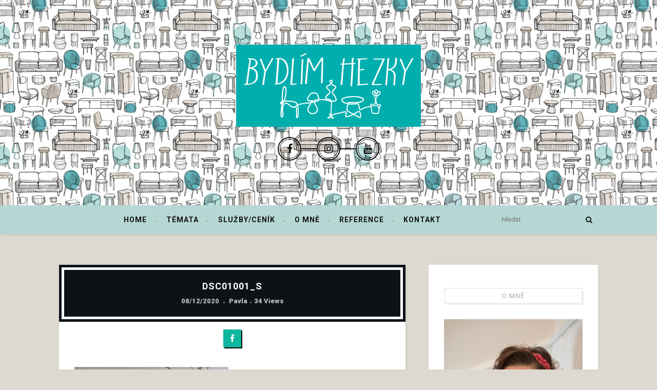

--- FILE ---
content_type: text/html; charset=UTF-8
request_url: http://bydlimhezky.cz/vanoce-s-vuni-prirody/dsc01001_s/
body_size: 12235
content:
<!DOCTYPE html>
<html lang="cs">
<head>
    <meta charset="UTF-8" />
    <meta http-equiv="X-UA-Compatible" content="IE=edge">
    <meta name="viewport" content="width=device-width, initial-scale=1.0">
    <link rel="profile" href="http://gmpg.org/xfn/11" />
    <link rel="alternate" type="application/rss+xml" title="Bydlím hezky RSS Feed" href="http://bydlimhezky.cz/feed/" />
    <link rel="alternate" type="application/atom+xml" title="Bydlím hezky Atom Feed" href="http://bydlimhezky.cz/feed/atom/" />
    <link rel="pingback" href="http://bydlimhezky.cz/xmlrpc.php" />
    <title>DSC01001_s &#8211; Bydlím hezky</title>
<meta name='robots' content='max-image-preview:large' />
	<style>img:is([sizes="auto" i], [sizes^="auto," i]) { contain-intrinsic-size: 3000px 1500px }</style>
	<link rel="preconnect" href="https://fonts.gstatic.com" crossorigin><link rel="preload" as="style" onload="this.onload=null;this.rel='stylesheet'" id="rb-preload-gfonts" href="https://fonts.googleapis.com/css?family=Roboto%3A100%2C300%2C400%2C500%2C700%2C900%2C100italic%2C300italic%2C400italic%2C500italic%2C700italic%2C900italic%7COld+Standard+TT%3A700&amp;display=swap" crossorigin><noscript><link rel="stylesheet" href="https://fonts.googleapis.com/css?family=Roboto%3A100%2C300%2C400%2C500%2C700%2C900%2C100italic%2C300italic%2C400italic%2C500italic%2C700italic%2C900italic%7COld+Standard+TT%3A700&amp;display=swap"></noscript><link rel='dns-prefetch' href='//fonts.googleapis.com' />
<link rel="alternate" type="application/rss+xml" title="Bydlím hezky &raquo; RSS zdroj" href="http://bydlimhezky.cz/feed/" />
<link rel="alternate" type="application/rss+xml" title="Bydlím hezky &raquo; RSS komentářů" href="http://bydlimhezky.cz/comments/feed/" />
<link rel="alternate" type="application/rss+xml" title="Bydlím hezky &raquo; RSS komentářů pro DSC01001_s" href="http://bydlimhezky.cz/vanoce-s-vuni-prirody/dsc01001_s/feed/" />
<script type="text/javascript">
/* <![CDATA[ */
window._wpemojiSettings = {"baseUrl":"https:\/\/s.w.org\/images\/core\/emoji\/15.0.3\/72x72\/","ext":".png","svgUrl":"https:\/\/s.w.org\/images\/core\/emoji\/15.0.3\/svg\/","svgExt":".svg","source":{"concatemoji":"http:\/\/bydlimhezky.cz\/wp-includes\/js\/wp-emoji-release.min.js?ver=6.7.4"}};
/*! This file is auto-generated */
!function(i,n){var o,s,e;function c(e){try{var t={supportTests:e,timestamp:(new Date).valueOf()};sessionStorage.setItem(o,JSON.stringify(t))}catch(e){}}function p(e,t,n){e.clearRect(0,0,e.canvas.width,e.canvas.height),e.fillText(t,0,0);var t=new Uint32Array(e.getImageData(0,0,e.canvas.width,e.canvas.height).data),r=(e.clearRect(0,0,e.canvas.width,e.canvas.height),e.fillText(n,0,0),new Uint32Array(e.getImageData(0,0,e.canvas.width,e.canvas.height).data));return t.every(function(e,t){return e===r[t]})}function u(e,t,n){switch(t){case"flag":return n(e,"\ud83c\udff3\ufe0f\u200d\u26a7\ufe0f","\ud83c\udff3\ufe0f\u200b\u26a7\ufe0f")?!1:!n(e,"\ud83c\uddfa\ud83c\uddf3","\ud83c\uddfa\u200b\ud83c\uddf3")&&!n(e,"\ud83c\udff4\udb40\udc67\udb40\udc62\udb40\udc65\udb40\udc6e\udb40\udc67\udb40\udc7f","\ud83c\udff4\u200b\udb40\udc67\u200b\udb40\udc62\u200b\udb40\udc65\u200b\udb40\udc6e\u200b\udb40\udc67\u200b\udb40\udc7f");case"emoji":return!n(e,"\ud83d\udc26\u200d\u2b1b","\ud83d\udc26\u200b\u2b1b")}return!1}function f(e,t,n){var r="undefined"!=typeof WorkerGlobalScope&&self instanceof WorkerGlobalScope?new OffscreenCanvas(300,150):i.createElement("canvas"),a=r.getContext("2d",{willReadFrequently:!0}),o=(a.textBaseline="top",a.font="600 32px Arial",{});return e.forEach(function(e){o[e]=t(a,e,n)}),o}function t(e){var t=i.createElement("script");t.src=e,t.defer=!0,i.head.appendChild(t)}"undefined"!=typeof Promise&&(o="wpEmojiSettingsSupports",s=["flag","emoji"],n.supports={everything:!0,everythingExceptFlag:!0},e=new Promise(function(e){i.addEventListener("DOMContentLoaded",e,{once:!0})}),new Promise(function(t){var n=function(){try{var e=JSON.parse(sessionStorage.getItem(o));if("object"==typeof e&&"number"==typeof e.timestamp&&(new Date).valueOf()<e.timestamp+604800&&"object"==typeof e.supportTests)return e.supportTests}catch(e){}return null}();if(!n){if("undefined"!=typeof Worker&&"undefined"!=typeof OffscreenCanvas&&"undefined"!=typeof URL&&URL.createObjectURL&&"undefined"!=typeof Blob)try{var e="postMessage("+f.toString()+"("+[JSON.stringify(s),u.toString(),p.toString()].join(",")+"));",r=new Blob([e],{type:"text/javascript"}),a=new Worker(URL.createObjectURL(r),{name:"wpTestEmojiSupports"});return void(a.onmessage=function(e){c(n=e.data),a.terminate(),t(n)})}catch(e){}c(n=f(s,u,p))}t(n)}).then(function(e){for(var t in e)n.supports[t]=e[t],n.supports.everything=n.supports.everything&&n.supports[t],"flag"!==t&&(n.supports.everythingExceptFlag=n.supports.everythingExceptFlag&&n.supports[t]);n.supports.everythingExceptFlag=n.supports.everythingExceptFlag&&!n.supports.flag,n.DOMReady=!1,n.readyCallback=function(){n.DOMReady=!0}}).then(function(){return e}).then(function(){var e;n.supports.everything||(n.readyCallback(),(e=n.source||{}).concatemoji?t(e.concatemoji):e.wpemoji&&e.twemoji&&(t(e.twemoji),t(e.wpemoji)))}))}((window,document),window._wpemojiSettings);
/* ]]> */
</script>
<style id='wp-emoji-styles-inline-css' type='text/css'>

	img.wp-smiley, img.emoji {
		display: inline !important;
		border: none !important;
		box-shadow: none !important;
		height: 1em !important;
		width: 1em !important;
		margin: 0 0.07em !important;
		vertical-align: -0.1em !important;
		background: none !important;
		padding: 0 !important;
	}
</style>
<link rel='stylesheet' id='wp-block-library-css' href='http://bydlimhezky.cz/wp-includes/css/dist/block-library/style.min.css?ver=6.7.4' type='text/css' media='all' />
<style id='classic-theme-styles-inline-css' type='text/css'>
/*! This file is auto-generated */
.wp-block-button__link{color:#fff;background-color:#32373c;border-radius:9999px;box-shadow:none;text-decoration:none;padding:calc(.667em + 2px) calc(1.333em + 2px);font-size:1.125em}.wp-block-file__button{background:#32373c;color:#fff;text-decoration:none}
</style>
<style id='global-styles-inline-css' type='text/css'>
:root{--wp--preset--aspect-ratio--square: 1;--wp--preset--aspect-ratio--4-3: 4/3;--wp--preset--aspect-ratio--3-4: 3/4;--wp--preset--aspect-ratio--3-2: 3/2;--wp--preset--aspect-ratio--2-3: 2/3;--wp--preset--aspect-ratio--16-9: 16/9;--wp--preset--aspect-ratio--9-16: 9/16;--wp--preset--color--black: #000000;--wp--preset--color--cyan-bluish-gray: #abb8c3;--wp--preset--color--white: #ffffff;--wp--preset--color--pale-pink: #f78da7;--wp--preset--color--vivid-red: #cf2e2e;--wp--preset--color--luminous-vivid-orange: #ff6900;--wp--preset--color--luminous-vivid-amber: #fcb900;--wp--preset--color--light-green-cyan: #7bdcb5;--wp--preset--color--vivid-green-cyan: #00d084;--wp--preset--color--pale-cyan-blue: #8ed1fc;--wp--preset--color--vivid-cyan-blue: #0693e3;--wp--preset--color--vivid-purple: #9b51e0;--wp--preset--gradient--vivid-cyan-blue-to-vivid-purple: linear-gradient(135deg,rgba(6,147,227,1) 0%,rgb(155,81,224) 100%);--wp--preset--gradient--light-green-cyan-to-vivid-green-cyan: linear-gradient(135deg,rgb(122,220,180) 0%,rgb(0,208,130) 100%);--wp--preset--gradient--luminous-vivid-amber-to-luminous-vivid-orange: linear-gradient(135deg,rgba(252,185,0,1) 0%,rgba(255,105,0,1) 100%);--wp--preset--gradient--luminous-vivid-orange-to-vivid-red: linear-gradient(135deg,rgba(255,105,0,1) 0%,rgb(207,46,46) 100%);--wp--preset--gradient--very-light-gray-to-cyan-bluish-gray: linear-gradient(135deg,rgb(238,238,238) 0%,rgb(169,184,195) 100%);--wp--preset--gradient--cool-to-warm-spectrum: linear-gradient(135deg,rgb(74,234,220) 0%,rgb(151,120,209) 20%,rgb(207,42,186) 40%,rgb(238,44,130) 60%,rgb(251,105,98) 80%,rgb(254,248,76) 100%);--wp--preset--gradient--blush-light-purple: linear-gradient(135deg,rgb(255,206,236) 0%,rgb(152,150,240) 100%);--wp--preset--gradient--blush-bordeaux: linear-gradient(135deg,rgb(254,205,165) 0%,rgb(254,45,45) 50%,rgb(107,0,62) 100%);--wp--preset--gradient--luminous-dusk: linear-gradient(135deg,rgb(255,203,112) 0%,rgb(199,81,192) 50%,rgb(65,88,208) 100%);--wp--preset--gradient--pale-ocean: linear-gradient(135deg,rgb(255,245,203) 0%,rgb(182,227,212) 50%,rgb(51,167,181) 100%);--wp--preset--gradient--electric-grass: linear-gradient(135deg,rgb(202,248,128) 0%,rgb(113,206,126) 100%);--wp--preset--gradient--midnight: linear-gradient(135deg,rgb(2,3,129) 0%,rgb(40,116,252) 100%);--wp--preset--font-size--small: 13px;--wp--preset--font-size--medium: 20px;--wp--preset--font-size--large: 36px;--wp--preset--font-size--x-large: 42px;--wp--preset--spacing--20: 0.44rem;--wp--preset--spacing--30: 0.67rem;--wp--preset--spacing--40: 1rem;--wp--preset--spacing--50: 1.5rem;--wp--preset--spacing--60: 2.25rem;--wp--preset--spacing--70: 3.38rem;--wp--preset--spacing--80: 5.06rem;--wp--preset--shadow--natural: 6px 6px 9px rgba(0, 0, 0, 0.2);--wp--preset--shadow--deep: 12px 12px 50px rgba(0, 0, 0, 0.4);--wp--preset--shadow--sharp: 6px 6px 0px rgba(0, 0, 0, 0.2);--wp--preset--shadow--outlined: 6px 6px 0px -3px rgba(255, 255, 255, 1), 6px 6px rgba(0, 0, 0, 1);--wp--preset--shadow--crisp: 6px 6px 0px rgba(0, 0, 0, 1);}:where(.is-layout-flex){gap: 0.5em;}:where(.is-layout-grid){gap: 0.5em;}body .is-layout-flex{display: flex;}.is-layout-flex{flex-wrap: wrap;align-items: center;}.is-layout-flex > :is(*, div){margin: 0;}body .is-layout-grid{display: grid;}.is-layout-grid > :is(*, div){margin: 0;}:where(.wp-block-columns.is-layout-flex){gap: 2em;}:where(.wp-block-columns.is-layout-grid){gap: 2em;}:where(.wp-block-post-template.is-layout-flex){gap: 1.25em;}:where(.wp-block-post-template.is-layout-grid){gap: 1.25em;}.has-black-color{color: var(--wp--preset--color--black) !important;}.has-cyan-bluish-gray-color{color: var(--wp--preset--color--cyan-bluish-gray) !important;}.has-white-color{color: var(--wp--preset--color--white) !important;}.has-pale-pink-color{color: var(--wp--preset--color--pale-pink) !important;}.has-vivid-red-color{color: var(--wp--preset--color--vivid-red) !important;}.has-luminous-vivid-orange-color{color: var(--wp--preset--color--luminous-vivid-orange) !important;}.has-luminous-vivid-amber-color{color: var(--wp--preset--color--luminous-vivid-amber) !important;}.has-light-green-cyan-color{color: var(--wp--preset--color--light-green-cyan) !important;}.has-vivid-green-cyan-color{color: var(--wp--preset--color--vivid-green-cyan) !important;}.has-pale-cyan-blue-color{color: var(--wp--preset--color--pale-cyan-blue) !important;}.has-vivid-cyan-blue-color{color: var(--wp--preset--color--vivid-cyan-blue) !important;}.has-vivid-purple-color{color: var(--wp--preset--color--vivid-purple) !important;}.has-black-background-color{background-color: var(--wp--preset--color--black) !important;}.has-cyan-bluish-gray-background-color{background-color: var(--wp--preset--color--cyan-bluish-gray) !important;}.has-white-background-color{background-color: var(--wp--preset--color--white) !important;}.has-pale-pink-background-color{background-color: var(--wp--preset--color--pale-pink) !important;}.has-vivid-red-background-color{background-color: var(--wp--preset--color--vivid-red) !important;}.has-luminous-vivid-orange-background-color{background-color: var(--wp--preset--color--luminous-vivid-orange) !important;}.has-luminous-vivid-amber-background-color{background-color: var(--wp--preset--color--luminous-vivid-amber) !important;}.has-light-green-cyan-background-color{background-color: var(--wp--preset--color--light-green-cyan) !important;}.has-vivid-green-cyan-background-color{background-color: var(--wp--preset--color--vivid-green-cyan) !important;}.has-pale-cyan-blue-background-color{background-color: var(--wp--preset--color--pale-cyan-blue) !important;}.has-vivid-cyan-blue-background-color{background-color: var(--wp--preset--color--vivid-cyan-blue) !important;}.has-vivid-purple-background-color{background-color: var(--wp--preset--color--vivid-purple) !important;}.has-black-border-color{border-color: var(--wp--preset--color--black) !important;}.has-cyan-bluish-gray-border-color{border-color: var(--wp--preset--color--cyan-bluish-gray) !important;}.has-white-border-color{border-color: var(--wp--preset--color--white) !important;}.has-pale-pink-border-color{border-color: var(--wp--preset--color--pale-pink) !important;}.has-vivid-red-border-color{border-color: var(--wp--preset--color--vivid-red) !important;}.has-luminous-vivid-orange-border-color{border-color: var(--wp--preset--color--luminous-vivid-orange) !important;}.has-luminous-vivid-amber-border-color{border-color: var(--wp--preset--color--luminous-vivid-amber) !important;}.has-light-green-cyan-border-color{border-color: var(--wp--preset--color--light-green-cyan) !important;}.has-vivid-green-cyan-border-color{border-color: var(--wp--preset--color--vivid-green-cyan) !important;}.has-pale-cyan-blue-border-color{border-color: var(--wp--preset--color--pale-cyan-blue) !important;}.has-vivid-cyan-blue-border-color{border-color: var(--wp--preset--color--vivid-cyan-blue) !important;}.has-vivid-purple-border-color{border-color: var(--wp--preset--color--vivid-purple) !important;}.has-vivid-cyan-blue-to-vivid-purple-gradient-background{background: var(--wp--preset--gradient--vivid-cyan-blue-to-vivid-purple) !important;}.has-light-green-cyan-to-vivid-green-cyan-gradient-background{background: var(--wp--preset--gradient--light-green-cyan-to-vivid-green-cyan) !important;}.has-luminous-vivid-amber-to-luminous-vivid-orange-gradient-background{background: var(--wp--preset--gradient--luminous-vivid-amber-to-luminous-vivid-orange) !important;}.has-luminous-vivid-orange-to-vivid-red-gradient-background{background: var(--wp--preset--gradient--luminous-vivid-orange-to-vivid-red) !important;}.has-very-light-gray-to-cyan-bluish-gray-gradient-background{background: var(--wp--preset--gradient--very-light-gray-to-cyan-bluish-gray) !important;}.has-cool-to-warm-spectrum-gradient-background{background: var(--wp--preset--gradient--cool-to-warm-spectrum) !important;}.has-blush-light-purple-gradient-background{background: var(--wp--preset--gradient--blush-light-purple) !important;}.has-blush-bordeaux-gradient-background{background: var(--wp--preset--gradient--blush-bordeaux) !important;}.has-luminous-dusk-gradient-background{background: var(--wp--preset--gradient--luminous-dusk) !important;}.has-pale-ocean-gradient-background{background: var(--wp--preset--gradient--pale-ocean) !important;}.has-electric-grass-gradient-background{background: var(--wp--preset--gradient--electric-grass) !important;}.has-midnight-gradient-background{background: var(--wp--preset--gradient--midnight) !important;}.has-small-font-size{font-size: var(--wp--preset--font-size--small) !important;}.has-medium-font-size{font-size: var(--wp--preset--font-size--medium) !important;}.has-large-font-size{font-size: var(--wp--preset--font-size--large) !important;}.has-x-large-font-size{font-size: var(--wp--preset--font-size--x-large) !important;}
:where(.wp-block-post-template.is-layout-flex){gap: 1.25em;}:where(.wp-block-post-template.is-layout-grid){gap: 1.25em;}
:where(.wp-block-columns.is-layout-flex){gap: 2em;}:where(.wp-block-columns.is-layout-grid){gap: 2em;}
:root :where(.wp-block-pullquote){font-size: 1.5em;line-height: 1.6;}
</style>
<link rel='stylesheet' id='contact-form-7-css' href='http://bydlimhezky.cz/wp-content/plugins/contact-form-7/includes/css/styles.css?ver=6.0.3' type='text/css' media='all' />
<link rel='stylesheet' id='maple-core-style-css' href='http://bydlimhezky.cz/wp-content/plugins/maple-core/assets/styles.css?ver=5.6' type='text/css' media='all' />
<link rel='stylesheet' id='tn-extends-lib-style-css' href='http://bydlimhezky.cz/wp-content/themes/maple/lib/extends_script/extends-style.min.css?ver=5.6' type='text/css' media='all' />
<link rel='stylesheet' id='tn-style-css' href='http://bydlimhezky.cz/wp-content/themes/maple/assets/css/tn_style.css?ver=5.6' type='text/css' media='all' />
<link rel='stylesheet' id='tn-responsive-style-css' href='http://bydlimhezky.cz/wp-content/themes/maple/assets/css/tn_responsive.css?ver=5.6' type='text/css' media='all' />
<link rel='stylesheet' id='tn-default-css' href='http://bydlimhezky.cz/wp-content/themes/maple/style.css?ver=5.6' type='text/css' media='all' />
<style id='tn-default-inline-css' type='text/css'>
h1,h2,h3,h4,h5,h6 { font-family :Roboto;}.tn-container { max-width :1080px;}.logo-image { max-width : 500px;}.header-wrap.header-background-color { background-color : #dcf2e9; }header .header-parallax-wrap { height: 400px; }header #header-image-parallax { height : 400px; !important }@media only screen and (max-width: 992px) and (min-width: 768px) {header .header-parallax-wrap { height: 330px; }header #header-image-parallax { height : 330px; !important }}@media only screen and (max-width: 767px){header .header-parallax-wrap { height: 250px; }header #header-image-parallax { height : 250px; !important }}#navigation .nav-wrap, .nav-search-wrap { background-color :#b6d8d4;}a:hover, a:focus, .post-share-bar a:hover, .post-share-bar a:focus, .tagcloud a:hover, .tagcloud a:focus, #wp-calendar tbody td#today, .social-widget-wrap .social-bar-wrap a:hover,.social-widget-wrap .social-bar-wrap a:focus, .entry a:hover, .entry a:focus, .excerpt a:hover, .excerpt a:focus, .comment-form .logged-in-as a, #navigation .main-menu > li > a:hover, #navigation .main-menu > li > a:focus, .explain-menu:hover{color : #0eb79e;}.bullet , .bullet:before, .bullet:after, .read-more-wrap a:hover, .read-more-wrap a:focus, .single-social-wrap a, input[type="submit"]:hover, input[type="submit"]:focus, .pagination-wrap .blog-loadmore-link:hover,#tn-back-top i:hover:before, #tn-back-top i:hover:after, .is-light-style #tn-back-top i:hover:before, .is-light-style #tn-back-top i:hover:after, .mc4wp-form button, .mc4wp-form input[type="button"], .mc4wp-form input[type="submit"]{background-color : #0eb79e;}.read-more-wrap a {
    white-space: nowrap;
}
.cate-heading-content em { display: none; }

.about-page-inner .thumb-wrap img {
    width: auto !important;
}

@media only screen and (max-width: 767px){
header .header-parallax-wrap {
    height: 250px;
}
}
</style>
<style id='akismet-widget-style-inline-css' type='text/css'>

			.a-stats {
				--akismet-color-mid-green: #357b49;
				--akismet-color-white: #fff;
				--akismet-color-light-grey: #f6f7f7;

				max-width: 350px;
				width: auto;
			}

			.a-stats * {
				all: unset;
				box-sizing: border-box;
			}

			.a-stats strong {
				font-weight: 600;
			}

			.a-stats a.a-stats__link,
			.a-stats a.a-stats__link:visited,
			.a-stats a.a-stats__link:active {
				background: var(--akismet-color-mid-green);
				border: none;
				box-shadow: none;
				border-radius: 8px;
				color: var(--akismet-color-white);
				cursor: pointer;
				display: block;
				font-family: -apple-system, BlinkMacSystemFont, 'Segoe UI', 'Roboto', 'Oxygen-Sans', 'Ubuntu', 'Cantarell', 'Helvetica Neue', sans-serif;
				font-weight: 500;
				padding: 12px;
				text-align: center;
				text-decoration: none;
				transition: all 0.2s ease;
			}

			/* Extra specificity to deal with TwentyTwentyOne focus style */
			.widget .a-stats a.a-stats__link:focus {
				background: var(--akismet-color-mid-green);
				color: var(--akismet-color-white);
				text-decoration: none;
			}

			.a-stats a.a-stats__link:hover {
				filter: brightness(110%);
				box-shadow: 0 4px 12px rgba(0, 0, 0, 0.06), 0 0 2px rgba(0, 0, 0, 0.16);
			}

			.a-stats .count {
				color: var(--akismet-color-white);
				display: block;
				font-size: 1.5em;
				line-height: 1.4;
				padding: 0 13px;
				white-space: nowrap;
			}
		
</style>

<script type="text/javascript" src="http://bydlimhezky.cz/wp-includes/js/jquery/jquery.min.js?ver=3.7.1" id="jquery-core-js"></script>
<script type="text/javascript" src="http://bydlimhezky.cz/wp-includes/js/jquery/jquery-migrate.min.js?ver=3.4.1" id="jquery-migrate-js"></script>
<!--[if lt IE 9]>
<script type="text/javascript" src="http://bydlimhezky.cz/wp-content/themes/maple/lib/extends_script/html5shiv.min.js?ver=3.7.3" id="html5-js"></script>
<![endif]-->
<link rel="preload" href="http://bydlimhezky.cz/wp-content/themes/maple/lib/extends_script/fonts/fontawesome-webfont.woff2?v=4.7.0" as="font" type="font/woff2" crossorigin="anonymous"> <link rel="https://api.w.org/" href="http://bydlimhezky.cz/wp-json/" /><link rel="alternate" title="JSON" type="application/json" href="http://bydlimhezky.cz/wp-json/wp/v2/media/1765" /><link rel="EditURI" type="application/rsd+xml" title="RSD" href="http://bydlimhezky.cz/xmlrpc.php?rsd" />
<meta name="generator" content="WordPress 6.7.4" />
<link rel='shortlink' href='http://bydlimhezky.cz/?p=1765' />
<link rel="alternate" title="oEmbed (JSON)" type="application/json+oembed" href="http://bydlimhezky.cz/wp-json/oembed/1.0/embed?url=http%3A%2F%2Fbydlimhezky.cz%2Fvanoce-s-vuni-prirody%2Fdsc01001_s%2F" />
<link rel="alternate" title="oEmbed (XML)" type="text/xml+oembed" href="http://bydlimhezky.cz/wp-json/oembed/1.0/embed?url=http%3A%2F%2Fbydlimhezky.cz%2Fvanoce-s-vuni-prirody%2Fdsc01001_s%2F&#038;format=xml" />
<meta property="og:title" content="DSC01001_s"/><meta property="og:type" content="article"/><meta property="og:url" content="http://bydlimhezky.cz/vanoce-s-vuni-prirody/dsc01001_s/"/><meta property="og:site_name" content="Bydlím hezky"/><meta property="og:description" content=""/><link rel="shortcut icon" href="http://bydlimhezky.cz/wp-content/uploads/2017/06/FAVikona_BH.jpg" type="image/x-icon" /><meta name="description" content="Vítejte na stránce o hezkém bydlení"><style type="text/css" title="dynamic-css" class="options-output">body{background-color:#ddd8d0;background-repeat:repeat;background-size:inherit;background-attachment:fixed;background-position:left top;}#navigation{font-family:Roboto;text-transform:uppercase;letter-spacing:1px;font-weight:700;font-style:normal;font-size:14px;}body{font-family:Roboto;line-height:24px;font-weight:400;font-style:normal;color:#000000;font-size:13px;}.post-title,.widget-title{font-family:Roboto;text-transform:uppercase;letter-spacing:1px;font-weight:700;font-style:normal;font-size:18px;}.category-name-wrap,.single-tag-wrap{font-family:Roboto,Verdana, Geneva, sans-serif;text-transform:capitalize;font-weight:900;font-style:normal;font-size:13px;}.meta-tags-wrap{font-family:Roboto;text-transform:capitalize;font-weight:900;font-style:normal;font-size:13px;}.read-more-wrap,input[type="submit"],.blog-loadmore-link,.pagination-next-prev{font-family:Roboto;text-transform:uppercase;font-weight:400;font-style:normal;font-size:11px;}.logo-text strong{font-family:"Old Standard TT";text-transform:uppercase;letter-spacing:2px;font-weight:700;font-style:normal;color:#333;font-size:60px;}</style></head>
<body class="attachment attachment-template-default single single-attachment postid-1765 attachmentid-1765 attachment-jpeg wp-embed-responsive tn-body tn-background none-featured-area is-iframe-responsive is-hide-sidebar"  itemscope  itemtype="http://schema.org/WebPage" >
    	<div id="tn-site-wrap" class="clearfix">
		<header id="header" class=" header-wrap header-background-image"><div class="header-parallax-wrap"><div id="header-image-parallax"></div></div><!--#banner parallax wrap--><img id="background-image-url" src="http://bydlimhezky.cz/wp-content/uploads/2023/02/PAVLA-nabytek-scaled.jpg" alt="header parallax image" data-no-retina style="display:none;"/><div class="header-inner clearfix tn-container"><div id="logo" class="logo-wrap" role="banner" itemscope="itemscope" itemtype="http://schema.org/Organization"><a class="logo-image" href="http://bydlimhezky.cz"><img class="logo-img-data" data-no-retina src="http://bydlimhezky.cz/wp-content/uploads/2023/03/PAVLA_LOGO_WEB_White_background.png" height="160" width="360" alt="Bydlím hezky"></a><div class="header-social is-dark-style"><div class="social-bar-wrap clearfix"><a title="Facebook" href="https://www.facebook.com/bydlimhezky.cz" target="_blank"><i class="fa fa-facebook"></i></a><a title="Instagram" href="https://www.instagram.com/bydlimhezky" target="_blank"><i class="fa fa-instagram"></i></a><a title="Youtube" href="https://www.youtube.com/channel/UCFQ059nSWwMIAnUnl2e7Igw" target="_blank"><i class="fa fa-youtube"></i></a></div></div><!--#header social --></div><!--# logo wrap--></div><!-- header inner --></header><!--#header -->		<div id="navigation" class="is-nav-background is-sticky-nav clearfix"><div class="nav-wrap"><div class="tn-container nav-inner clearfix"><div class="tn-mobile-main-menu-button"><a href="#" id="tn-button-mobile-menu-open"><span class="tn-mobile-menu-button"></span></a></div><!-- #mobile button--><nav class="menu-wrap" role="navigation" itemscope="itemscope" itemtype="http://schema.org/SiteNavigationElement"><ul id="menu-main-menu" class="main-menu"><li id="menu-item-289" class="menu-item menu-item-type-custom menu-item-object-custom menu-item-289"><a href="http://www.bydlimhezky.cz">Home</a></li>
<li id="menu-item-288" class="menu-item menu-item-type-custom menu-item-object-custom menu-item-has-children menu-item-288"><a href="#" title="Návrhy interiérů">Témata</a>
<ul class="sub-menu">
	<li id="menu-item-1189" class="menu-item menu-item-type-taxonomy menu-item-object-category menu-item-1189"><a href="http://bydlimhezky.cz/category/navrhy-interieru/">Návrhy interiérů</a></li>
	<li id="menu-item-391" class="menu-item menu-item-type-taxonomy menu-item-object-category menu-item-391"><a href="http://bydlimhezky.cz/category/d-i-y/">DIY</a></li>
	<li id="menu-item-392" class="menu-item menu-item-type-taxonomy menu-item-object-category menu-item-392"><a href="http://bydlimhezky.cz/category/promeny/">Proměny</a></li>
	<li id="menu-item-393" class="menu-item menu-item-type-taxonomy menu-item-object-category menu-item-393"><a href="http://bydlimhezky.cz/category/napady-a-tipy/">Nápady a tipy</a></li>
	<li id="menu-item-2501" class="menu-item menu-item-type-taxonomy menu-item-object-category menu-item-2501"><a href="http://bydlimhezky.cz/category/stavba-rodinneho-domu/">Stavba rodinného domu</a></li>
</ul>
</li>
<li id="menu-item-889" class="menu-item menu-item-type-post_type menu-item-object-page menu-item-889"><a href="http://bydlimhezky.cz/sluzby/">Služby/ceník</a></li>
<li id="menu-item-360" class="menu-item menu-item-type-post_type menu-item-object-page menu-item-360"><a href="http://bydlimhezky.cz/about-me/">O mně</a></li>
<li id="menu-item-950" class="menu-item menu-item-type-post_type menu-item-object-page menu-item-950"><a href="http://bydlimhezky.cz/reference/">Reference</a></li>
<li id="menu-item-361" class="menu-item menu-item-type-post_type menu-item-object-page menu-item-361"><a href="http://bydlimhezky.cz/contact/">Kontakt</a></li>
</ul></nav><!--#main navigation --><div class="nav-search-wrap"><form  method="get" id="searchform" action="http://bydlimhezky.cz/">
    <div class="tn-search">
        <span class="search-input"><input type="text" id="s" placeholder="Hledat" value="" name="s" title="Search for:"/></span>
        <span class="search-submit"><input type="submit" value="" /><i class="fa fa-search"></i></span>
    </div>
</form>
 </div><!--#top search wrap --></div><!--# nav inner --><nav id="tn-mobile-nav" class="mobile-nav-wrap"><div id="mobile-menu" class="tn-container"><ul id="menu-main-menu-1" class="mobile-menu-inner"><li class="menu-item menu-item-type-custom menu-item-object-custom menu-item-289"><a href="http://www.bydlimhezky.cz">Home</a></li>
<li class="menu-item menu-item-type-custom menu-item-object-custom menu-item-has-children menu-item-288"><a href="#" title="Návrhy interiérů">Témata</a>
<ul class="sub-menu">
	<li class="menu-item menu-item-type-taxonomy menu-item-object-category menu-item-1189"><a href="http://bydlimhezky.cz/category/navrhy-interieru/">Návrhy interiérů</a></li>
	<li class="menu-item menu-item-type-taxonomy menu-item-object-category menu-item-391"><a href="http://bydlimhezky.cz/category/d-i-y/">DIY</a></li>
	<li class="menu-item menu-item-type-taxonomy menu-item-object-category menu-item-392"><a href="http://bydlimhezky.cz/category/promeny/">Proměny</a></li>
	<li class="menu-item menu-item-type-taxonomy menu-item-object-category menu-item-393"><a href="http://bydlimhezky.cz/category/napady-a-tipy/">Nápady a tipy</a></li>
	<li class="menu-item menu-item-type-taxonomy menu-item-object-category menu-item-2501"><a href="http://bydlimhezky.cz/category/stavba-rodinneho-domu/">Stavba rodinného domu</a></li>
</ul>
</li>
<li class="menu-item menu-item-type-post_type menu-item-object-page menu-item-889"><a href="http://bydlimhezky.cz/sluzby/">Služby/ceník</a></li>
<li class="menu-item menu-item-type-post_type menu-item-object-page menu-item-360"><a href="http://bydlimhezky.cz/about-me/">O mně</a></li>
<li class="menu-item menu-item-type-post_type menu-item-object-page menu-item-950"><a href="http://bydlimhezky.cz/reference/">Reference</a></li>
<li class="menu-item menu-item-type-post_type menu-item-object-page menu-item-361"><a href="http://bydlimhezky.cz/contact/">Kontakt</a></li>
</ul></div></nav></div><!--#nav wrap--></div><!--#navigation --><div class="single-post-outer clearfix" data-post_id="1765" data-post_url="http://bydlimhezky.cz/vanoce-s-vuni-prirody/dsc01001_s/" data-post_title="DSC01001_s"><div class="ruby-page-wrap row clearfix is-sidebar right-sidebar tn-container"><div class="ruby-content-wrap col-md-8 col-sm-12"><article id="1765" class="single-el post-1765 attachment type-attachment status-inherit hentry"  itemscope  itemtype="http://schema.org/Article" ><div class="single-heading post-inner"><div class="post-title post-el single-title"><h1 class="entry-title" itemprop="headline">DSC01001_s</h1></div><!--#single title --><div class="meta-tags-wrap post-el">			<span class="date-tags tags-el">
				<abbr class="date published" title="2020-12-08T19:06:40+01:00">08/12/2020</abbr>
				<abbr class="updated" style="display:none" title="2020-12-08T19:06:40+01:00">08/12/2020</abbr>
			</span>

			<span class="author-tags tags-el vcard author"><a lass="url fn" rel="author"  href="http://bydlimhezky.cz/author/pavla-tvrdikova/">Pavla</a></span><span class="view-tags tags-el"><a href="http://bydlimhezky.cz/vanoce-s-vuni-prirody/dsc01001_s/" title="DSC01001_s"><span>34 views</span></a></span></div></div><div class="single-social-wrap"><div class="post-share-bar"><a class="share-to-social" href="http://www.facebook.com/sharer.php?u=http%3A%2F%2Fbydlimhezky.cz%2Fvanoce-s-vuni-prirody%2Fdsc01001_s%2F" onclick="window.open(this.href, 'mywin',
'left=50,top=50,width=600,height=350,toolbar=0'); return false;"><i class="fa fa-facebook color-facebook"></i></a></div></div><!--#single share box--><div class="entry entry-content " itemprop="articleBody"><p class="attachment"><a href='http://bydlimhezky.cz/wp-content/uploads/2020/12/DSC01001_s.jpg'><img fetchpriority="high" decoding="async" width="300" height="200" src="http://bydlimhezky.cz/wp-content/uploads/2020/12/DSC01001_s-300x200.jpg" class="attachment-medium size-medium" alt="" srcset="http://bydlimhezky.cz/wp-content/uploads/2020/12/DSC01001_s-300x200.jpg 300w, http://bydlimhezky.cz/wp-content/uploads/2020/12/DSC01001_s-1024x683.jpg 1024w, http://bydlimhezky.cz/wp-content/uploads/2020/12/DSC01001_s-768x512.jpg 768w, http://bydlimhezky.cz/wp-content/uploads/2020/12/DSC01001_s-1536x1024.jpg 1536w, http://bydlimhezky.cz/wp-content/uploads/2020/12/DSC01001_s-1000x667.jpg 1000w, http://bydlimhezky.cz/wp-content/uploads/2020/12/DSC01001_s-400x267.jpg 400w, http://bydlimhezky.cz/wp-content/uploads/2020/12/DSC01001_s.jpg 1620w" sizes="(max-width: 300px) 100vw, 300px" /></a></p>
<div class="clearfix"></div></div><!--#entry --><div class="single-footer"><div class="post-format-wrap"><span class="post-format"><i class="fa fa-file-text"></i></span></div><div class="single-footer-social-wrap"><div class="post-share-bar"><a class="share-to-social" href="http://www.facebook.com/sharer.php?u=http%3A%2F%2Fbydlimhezky.cz%2Fvanoce-s-vuni-prirody%2Fdsc01001_s%2F" onclick="window.open(this.href, 'mywin',
'left=50,top=50,width=600,height=350,toolbar=0'); return false;"><i class="fa fa-facebook color-facebook"></i></a></div></div><!--#single share box--></div><aside class="post-meta is-hidden" style="display: none;"><meta itemprop="mainEntityOfPage" content="http://bydlimhezky.cz/vanoce-s-vuni-prirody/dsc01001_s/"><span class="vcard author" itemprop="author" content="Pavla"><span class="fn">Pavla</span></span><time class="date published entry-date" datetime="2020-12-08T19:06:40+00:00" content="2020-12-08T19:06:40+00:00" itemprop="datePublished">08/12/2020</time><meta class="updated" itemprop="dateModified" content="2020-12-08T19:06:40+00:00"><span itemprop="publisher" itemscope itemtype="http://schema.org/Organization"<meta itemprop="name" content="Bydlím hezky"><span itemprop="logo" itemscope itemtype="http://schema.org/ImageObject"><meta itemprop="url" content="http://bydlimhezky.cz/wp-content/uploads/2023/03/PAVLA_LOGO_WEB_White_background.png"></span></span><span itemprop="image" itemscope itemtype="http://schema.org/ImageObject"><span itemprop="image" itemscope itemtype="http://schema.org/ImageObject"><meta itemprop="url" content="http://bydlimhezky.cz/wp-content/uploads/2020/12/DSC01001_s.jpg"><meta itemprop="width" content="1620"><meta itemprop="height" content="1080"></span></aside></article><div id="single-author-box" class="author-box clearfix single-el"><div class="author-thumb"><img alt='Pavla' src='https://secure.gravatar.com/avatar/5a4ad967a3fce0bfb22de624b1cf7176?s=105&#038;d=mm&#038;r=g' srcset='https://secure.gravatar.com/avatar/5a4ad967a3fce0bfb22de624b1cf7176?s=210&#038;d=mm&#038;r=g 2x' class='avatar avatar-105 photo' height='105' width='105' decoding='async'/></div><div class="author-title widget-title"><h3><a href="http://bydlimhezky.cz/author/pavla-tvrdikova/">Pavla</a></h3></div><div class="author-description">Zanechte mi zprávu, poptávku proměny nebo návrhu interiéru :-)</div><div class="author-box-footer"><div class="author-social"><div class="social-bar-wrap clearfix"><a title="website" href="http://www.bydlimhezky.cz" target="_blank"><i class="fa fa-link"></i></a><a title="Facebook" href="https://www.facebook.com/bydlimhezky.cz/" target="_blank"><i class="fa fa-facebook"></i></a><a title="Instagram" href="https://www.instagram.com/bydlimhezky/" target="_blank"><i class="fa fa-instagram"></i></a><a title="Youtube" href="https://www.youtube.com/channel/UCFQ059nSWwMIAnUnl2e7Igw" target="_blank"><i class="fa fa-youtube"></i></a></div></div></div></div><div class="related-wrap single-el clearfix"><div class="related-heading"><h3>Mohlo by se vám také líbit...</h3></div><!-- title bar --><div class="related-content-wrap row"><div class="related-el col-sm-4 col-xs-12"><div class="thumb-wrap post-el"><a href="http://bydlimhezky.cz/jak-zaridit-satnu-prakticke-tipy-pro-dokonalou-organizaci/" title="Jak zařídit šatnu: praktické tipy pro dokonalou organizaci" rel="bookmark"><img width="625" height="480" src="http://bydlimhezky.cz/wp-content/uploads/2025/02/Sarah-Jessica-Parker-Airbnb-02-Closet-Credit-Tara-625x480.jpg" class="attachment-tn_medium_grid_overlay size-tn_medium_grid_overlay wp-post-image" alt="" decoding="async" srcset="http://bydlimhezky.cz/wp-content/uploads/2025/02/Sarah-Jessica-Parker-Airbnb-02-Closet-Credit-Tara-625x480.jpg 625w, http://bydlimhezky.cz/wp-content/uploads/2025/02/Sarah-Jessica-Parker-Airbnb-02-Closet-Credit-Tara-90x70.jpg 90w" sizes="(max-width: 625px) 100vw, 625px" /></a></div><h3 class="entry-title post-title post-el mini"><a href="http://bydlimhezky.cz/jak-zaridit-satnu-prakticke-tipy-pro-dokonalou-organizaci/" rel="bookmark" title="Jak zařídit šatnu: praktické tipy pro dokonalou organizaci">Jak zařídit šatnu: praktické tipy pro dokonalou organizaci</a></h3><div class="meta-tags-wrap post-el">			<span class="date-tags tags-el">
				<abbr class="date published" title="2020-12-08T19:06:40+01:00">08/12/2020</abbr>
				<abbr class="updated" style="display:none" title="2020-12-08T19:06:40+01:00">08/12/2020</abbr>
			</span>

			</div><!--#tags wrap --></div><!--#related el--><div class="related-el col-sm-4 col-xs-12"><div class="thumb-wrap post-el"><a href="http://bydlimhezky.cz/promena-pokoje-na-miru-pro-dva-brasky/" title="Proměna pokoje na míru pro dva brášky" rel="bookmark"><img width="625" height="480" src="http://bydlimhezky.cz/wp-content/uploads/2024/05/uvodni-625x480.jpg" class="attachment-tn_medium_grid_overlay size-tn_medium_grid_overlay wp-post-image" alt="" decoding="async" loading="lazy" srcset="http://bydlimhezky.cz/wp-content/uploads/2024/05/uvodni-625x480.jpg 625w, http://bydlimhezky.cz/wp-content/uploads/2024/05/uvodni-90x70.jpg 90w" sizes="auto, (max-width: 625px) 100vw, 625px" /></a></div><h3 class="entry-title post-title post-el mini"><a href="http://bydlimhezky.cz/promena-pokoje-na-miru-pro-dva-brasky/" rel="bookmark" title="Proměna pokoje na míru pro dva brášky">Proměna pokoje na míru pro dva brášky</a></h3><div class="meta-tags-wrap post-el">			<span class="date-tags tags-el">
				<abbr class="date published" title="2020-12-08T19:06:40+01:00">08/12/2020</abbr>
				<abbr class="updated" style="display:none" title="2020-12-08T19:06:40+01:00">08/12/2020</abbr>
			</span>

			</div><!--#tags wrap --></div><!--#related el--><div class="related-el col-sm-4 col-xs-12"><div class="thumb-wrap post-el"><a href="http://bydlimhezky.cz/obyvaci-pokoj-v-zelenych-tonech/" title="Obývací pokoj v zelených tónech" rel="bookmark"><img width="625" height="480" src="http://bydlimhezky.cz/wp-content/uploads/2024/02/07-625x480.jpg" class="attachment-tn_medium_grid_overlay size-tn_medium_grid_overlay wp-post-image" alt="" decoding="async" loading="lazy" srcset="http://bydlimhezky.cz/wp-content/uploads/2024/02/07-625x480.jpg 625w, http://bydlimhezky.cz/wp-content/uploads/2024/02/07-90x70.jpg 90w" sizes="auto, (max-width: 625px) 100vw, 625px" /></a></div><h3 class="entry-title post-title post-el mini"><a href="http://bydlimhezky.cz/obyvaci-pokoj-v-zelenych-tonech/" rel="bookmark" title="Obývací pokoj v zelených tónech">Obývací pokoj v zelených tónech</a></h3><div class="meta-tags-wrap post-el">			<span class="date-tags tags-el">
				<abbr class="date published" title="2020-12-08T19:06:40+01:00">08/12/2020</abbr>
				<abbr class="updated" style="display:none" title="2020-12-08T19:06:40+01:00">08/12/2020</abbr>
			</span>

			</div><!--#tags wrap --></div><!--#related el--></div><!--# relate content --></div><!--# related wrap --><div id="comments" class="comments-area single-el">
        	<div id="respond" class="comment-respond">
		<h3 id="reply-title" class="comment-reply-title">Napsat komentář <small><a rel="nofollow" id="cancel-comment-reply-link" href="/vanoce-s-vuni-prirody/dsc01001_s/#respond" style="display:none;">Zrušit odpověď na komentář</a></small></h3><form action="http://bydlimhezky.cz/wp-comments-post.php" method="post" id="commentform" class="comment-form" novalidate><p class="comment-notes"><span id="email-notes">Vaše e-mailová adresa nebude zveřejněna.</span> <span class="required-field-message">Vyžadované informace jsou označeny <span class="required">*</span></span></p><p class="comment-form-comment"><label for="comment">Komentář <span class="required">*</span></label> <textarea id="comment" name="comment" cols="45" rows="8" maxlength="65525" required></textarea></p><p class="comment-form-author"><label for="author">Jméno <span class="required">*</span></label> <input id="author" name="author" type="text" value="" size="30" maxlength="245" autocomplete="name" required /></p>
<p class="comment-form-email"><label for="email">E-mail <span class="required">*</span></label> <input id="email" name="email" type="email" value="" size="30" maxlength="100" aria-describedby="email-notes" autocomplete="email" required /></p>
<p class="comment-form-url"><label for="url">Webová stránka</label> <input id="url" name="url" type="url" value="" size="30" maxlength="200" autocomplete="url" /></p>
<p class="comment-form-cookies-consent"><input id="wp-comment-cookies-consent" name="wp-comment-cookies-consent" type="checkbox" value="yes" /> <label for="wp-comment-cookies-consent">Uložit do prohlížeče jméno, e-mail a webovou stránku pro budoucí komentáře.</label></p>
<p class="form-submit"><input name="submit" type="submit" id="submit" class="btn-wrap" value="Odeslat komentář" /> <input type='hidden' name='comment_post_ID' value='1765' id='comment_post_ID' />
<input type='hidden' name='comment_parent' id='comment_parent' value='0' />
</p><p style="display: none !important;" class="akismet-fields-container" data-prefix="ak_"><label>&#916;<textarea name="ak_hp_textarea" cols="45" rows="8" maxlength="100"></textarea></label><input type="hidden" id="ak_js_1" name="ak_js" value="92"/><script>document.getElementById( "ak_js_1" ).setAttribute( "value", ( new Date() ).getTime() );</script></p></form>	</div><!-- #respond -->
	</div>
</div><aside class="sidebar-wrap col-md-4 col-sm-12 clearfix"  role="complementary"  itemscope  itemtype="http://schema.org/WPSideBar" ><div class="sidebar-inner"><section id="tn_about_widget-1" class="widget about-widget"><div class="widget-title"><h3>O mně</h3></div>				<div class="about-widget-image about-widget-el"><img data-no-retina src="http://bydlimhezky.cz/wp-content/uploads/2022/11/Pavla_T_bydlim-hezky.jpg" alt="Bydlím hezky"/></div>
									<div class="about-widget-name post-title about-widget-el"><h4>Vítejte na mém blogu...</h4></div>
						
						<div class="about-widget-content entry about-widget-el">Jmenuji se Pavla a tento blog je věnován HEZKÉMU BYDLENÍ, 
najdete tu proměny interiéru a různé nápady, tipy a návody pro váš vlastní domov.
<a href="http://bydlimhezky.cz/about-me/" target="_blank">Více o mně
</a></div>
			</section><section id="block-post-widget-1" class="widget post-widget"><div class="widget-title"><h3>Poslední příspěvky</h3></div><div class="post-widget-inner"><div class="post-widget-el"><div class="post-widget-thumb"><div class="thumb-wrap post-el"><a href="http://bydlimhezky.cz/jak-zaridit-satnu-prakticke-tipy-pro-dokonalou-organizaci/" title="Jak zařídit šatnu: praktické tipy pro dokonalou organizaci" rel="bookmark"><img width="90" height="70" src="http://bydlimhezky.cz/wp-content/uploads/2025/02/Sarah-Jessica-Parker-Airbnb-02-Closet-Credit-Tara-90x70.jpg" class="attachment-tn_small size-tn_small wp-post-image" alt="" decoding="async" loading="lazy" srcset="http://bydlimhezky.cz/wp-content/uploads/2025/02/Sarah-Jessica-Parker-Airbnb-02-Closet-Credit-Tara-90x70.jpg 90w, http://bydlimhezky.cz/wp-content/uploads/2025/02/Sarah-Jessica-Parker-Airbnb-02-Closet-Credit-Tara-625x480.jpg 625w" sizes="auto, (max-width: 90px) 100vw, 90px" /></a></div></div><h3 class="entry-title post-title post-el mini"><a href="http://bydlimhezky.cz/jak-zaridit-satnu-prakticke-tipy-pro-dokonalou-organizaci/" rel="bookmark" title="Jak zařídit šatnu: praktické tipy pro dokonalou organizaci">Jak zařídit šatnu: praktické tipy pro dokonalou organizaci</a></h3><div class="meta-tags-wrap post-el">			<span class="date-tags tags-el">
				<abbr class="date published" title="2025-02-07T13:41:04+01:00">07/02/2025</abbr>
				<abbr class="updated" style="display:none" title="2025-02-07T13:44:28+01:00">07/02/2025</abbr>
			</span>

			</div></div><div class="post-widget-el"><div class="post-widget-thumb"><div class="thumb-wrap post-el"><a href="http://bydlimhezky.cz/promena-pokoje-na-miru-pro-dva-brasky/" title="Proměna pokoje na míru pro dva brášky" rel="bookmark"><img width="90" height="70" src="http://bydlimhezky.cz/wp-content/uploads/2024/05/uvodni-90x70.jpg" class="attachment-tn_small size-tn_small wp-post-image" alt="" decoding="async" loading="lazy" srcset="http://bydlimhezky.cz/wp-content/uploads/2024/05/uvodni-90x70.jpg 90w, http://bydlimhezky.cz/wp-content/uploads/2024/05/uvodni-625x480.jpg 625w" sizes="auto, (max-width: 90px) 100vw, 90px" /></a></div></div><h3 class="entry-title post-title post-el mini"><a href="http://bydlimhezky.cz/promena-pokoje-na-miru-pro-dva-brasky/" rel="bookmark" title="Proměna pokoje na míru pro dva brášky">Proměna pokoje na míru pro dva brášky</a></h3><div class="meta-tags-wrap post-el">			<span class="date-tags tags-el">
				<abbr class="date published" title="2024-05-30T14:39:55+01:00">30/05/2024</abbr>
				<abbr class="updated" style="display:none" title="2024-05-30T15:12:24+01:00">30/05/2024</abbr>
			</span>

			</div></div><div class="post-widget-el"><div class="post-widget-thumb"><div class="thumb-wrap post-el"><a href="http://bydlimhezky.cz/obyvaci-pokoj-v-zelenych-tonech/" title="Obývací pokoj v zelených tónech" rel="bookmark"><img width="90" height="70" src="http://bydlimhezky.cz/wp-content/uploads/2024/02/07-90x70.jpg" class="attachment-tn_small size-tn_small wp-post-image" alt="" decoding="async" loading="lazy" srcset="http://bydlimhezky.cz/wp-content/uploads/2024/02/07-90x70.jpg 90w, http://bydlimhezky.cz/wp-content/uploads/2024/02/07-625x480.jpg 625w" sizes="auto, (max-width: 90px) 100vw, 90px" /></a></div></div><h3 class="entry-title post-title post-el mini"><a href="http://bydlimhezky.cz/obyvaci-pokoj-v-zelenych-tonech/" rel="bookmark" title="Obývací pokoj v zelených tónech">Obývací pokoj v zelených tónech</a></h3><div class="meta-tags-wrap post-el">			<span class="date-tags tags-el">
				<abbr class="date published" title="2024-02-12T17:05:33+01:00">12/02/2024</abbr>
				<abbr class="updated" style="display:none" title="2024-02-13T10:14:32+01:00">13/02/2024</abbr>
			</span>

			</div></div><div class="post-widget-el"><div class="post-widget-thumb"><div class="thumb-wrap post-el"><a href="http://bydlimhezky.cz/medena-koupelna/" title="Měděná koupelna" rel="bookmark"><img width="90" height="70" src="http://bydlimhezky.cz/wp-content/uploads/2024/01/uvodni-90x70.jpg" class="attachment-tn_small size-tn_small wp-post-image" alt="" decoding="async" loading="lazy" srcset="http://bydlimhezky.cz/wp-content/uploads/2024/01/uvodni-90x70.jpg 90w, http://bydlimhezky.cz/wp-content/uploads/2024/01/uvodni-625x480.jpg 625w" sizes="auto, (max-width: 90px) 100vw, 90px" /></a></div></div><h3 class="entry-title post-title post-el mini"><a href="http://bydlimhezky.cz/medena-koupelna/" rel="bookmark" title="Měděná koupelna">Měděná koupelna</a></h3><div class="meta-tags-wrap post-el">			<span class="date-tags tags-el">
				<abbr class="date published" title="2024-01-28T15:54:27+01:00">28/01/2024</abbr>
				<abbr class="updated" style="display:none" title="2024-01-28T15:54:27+01:00">28/01/2024</abbr>
			</span>

			</div></div></div></section><section id="tn-instagram-1" class="widget instagram-widget"><div class="widget-title"><h3>instagram</h3></div>				<div class="tn-issue">Configuration error or no pictures...</div>
			</section><section id="tn_fanpage_fb-2" class="widget tn_fanpage_fb"><div class="widget-title"><h3>Facebook</h3></div>				<div class="fb-container">
					<div id="fb-root"></div>
					<script>(function(d, s, id) {
							var js, fjs = d.getElementsByTagName(s)[0];
							if (d.getElementById(id)) return;
							js = d.createElement(s); js.id = id;
							js.src = "//connect.facebook.net/en_US/sdk.js#xfbml=1&version=v2.3&appId=1385724821660962";
							fjs.parentNode.insertBefore(js, fjs);
						}(document, 'script', 'facebook-jssdk'));</script>
					<div class="fb-page" data-href="http://www.facebook.com/bydlimhezky.cz" data-hide-cover="false" data-show-facepile="true" data-show-posts="false"></div>
				</div>
				</section><section id="categories-3" class="widget widget_categories"><div class="widget-title"><h3>Rubriky</h3></div>
			<ul>
					<li class="cat-item cat-item-18"><a href="http://bydlimhezky.cz/category/d-i-y/">D.I.Y</a>
</li>
	<li class="cat-item cat-item-20"><a href="http://bydlimhezky.cz/category/napady-a-tipy/">Nápady a tipy</a>
</li>
	<li class="cat-item cat-item-21"><a href="http://bydlimhezky.cz/category/navrhy-interieru/">Návrhy interiérů</a>
</li>
	<li class="cat-item cat-item-19"><a href="http://bydlimhezky.cz/category/promeny/">Proměny</a>
</li>
	<li class="cat-item cat-item-22"><a href="http://bydlimhezky.cz/category/stavba-rodinneho-domu/">Stavba rodinného domu</a>
</li>
	<li class="cat-item cat-item-1"><a href="http://bydlimhezky.cz/category/uncategorized/">Uncategorized</a>
</li>
			</ul>

			</section></div></aside></div></div><footer id="footer" class="footer-wrap">
    <div class="top-footer-wrap"><section id="social-footer-counter-1" class="widget social-footer-counter">            <div class="footer-social-counter">
                <div class="tn-container">
                                            <div class="counter-element">
                            <a target="_blank" href="https://facebook.com/bydlimhezky.cz" class="facebook" title="facebook"><i class="fa fa-facebook"></i>
                                <span class="num-count">0</span>
                            </a>
                            <div class="text-count"><a target="_blank" href="https://facebook.com/bydlimhezky.cz" class="facebook" title="facebook">Followers</a></div>
                        </div>
                                            <div class="counter-element">
                            <a target="_blank" href="" title="instagram"><i class="fa fa-instagram"></i>
                                <span class="num-count">0</span>
                            </a>
                            <div class="text-count"><a target="_blank" href="" title="instagram">Followers</a></div>
                        </div>
                    
                </div>
            </div>
            </section><section id="footer-instagram-widget-1" class="widget footer-instagram-widget"><div class="widget-title"><div class="widget-title-inner"><h3><a href="https://www.instagram.com/bydlimhezky/" target="_blank">Follow @ Instagram</a></h3></div></div>				<div class="tn-issue">Configuration error or no pictures...</div>
			</section></div><!--#top footer-->
            <div id="footer-copyright">
        	        <div class="copyright-inner tn-container">
		        			        <div class="copyright copyright-el">
				        Copyright © BYDLÍM HEZKY 2017			        </div>
		        		                    </div>
            </div>
</footer>
</div>
<script type="text/javascript" src="http://bydlimhezky.cz/wp-includes/js/dist/hooks.min.js?ver=4d63a3d491d11ffd8ac6" id="wp-hooks-js"></script>
<script type="text/javascript" src="http://bydlimhezky.cz/wp-includes/js/dist/i18n.min.js?ver=5e580eb46a90c2b997e6" id="wp-i18n-js"></script>
<script type="text/javascript" id="wp-i18n-js-after">
/* <![CDATA[ */
wp.i18n.setLocaleData( { 'text direction\u0004ltr': [ 'ltr' ] } );
/* ]]> */
</script>
<script type="text/javascript" src="http://bydlimhezky.cz/wp-content/plugins/contact-form-7/includes/swv/js/index.js?ver=6.0.3" id="swv-js"></script>
<script type="text/javascript" id="contact-form-7-js-translations">
/* <![CDATA[ */
( function( domain, translations ) {
	var localeData = translations.locale_data[ domain ] || translations.locale_data.messages;
	localeData[""].domain = domain;
	wp.i18n.setLocaleData( localeData, domain );
} )( "contact-form-7", {"translation-revision-date":"2023-10-09 09:06:37+0000","generator":"GlotPress\/4.0.1","domain":"messages","locale_data":{"messages":{"":{"domain":"messages","plural-forms":"nplurals=3; plural=(n == 1) ? 0 : ((n >= 2 && n <= 4) ? 1 : 2);","lang":"cs_CZ"},"Error:":["Chyba:"]}},"comment":{"reference":"includes\/js\/index.js"}} );
/* ]]> */
</script>
<script type="text/javascript" id="contact-form-7-js-before">
/* <![CDATA[ */
var wpcf7 = {
    "api": {
        "root": "http:\/\/bydlimhezky.cz\/wp-json\/",
        "namespace": "contact-form-7\/v1"
    },
    "cached": 1
};
/* ]]> */
</script>
<script type="text/javascript" src="http://bydlimhezky.cz/wp-content/plugins/contact-form-7/includes/js/index.js?ver=6.0.3" id="contact-form-7-js"></script>
<script type="text/javascript" src="http://bydlimhezky.cz/wp-content/plugins/maple-core/assets/scripts.js?ver=5.6" id="maple-core-script-js"></script>
<script type="text/javascript" src="http://bydlimhezky.cz/wp-includes/js/comment-reply.min.js?ver=6.7.4" id="comment-reply-js" async="async" data-wp-strategy="async"></script>
<script type="text/javascript" src="http://bydlimhezky.cz/wp-content/themes/maple/lib/extends_script/extends-script.min.js?ver=5.6" id="tn-extends-lib-js"></script>
<script type="text/javascript" src="http://bydlimhezky.cz/wp-content/themes/maple/lib/extends_script/retina.min.js?ver=1.3.0" id="tn-retina-lib-js"></script>
<script type="text/javascript" id="tn-script-js-extra">
/* <![CDATA[ */
var maple_ruby_ajax_url = ["http:\/\/bydlimhezky.cz\/wp-admin\/admin-ajax.php"];
var tn_to_top = ["1"];
var tn_to_top_mobile = ["1"];
var site_smooth_scroll = ["1"];
var site_smooth_display = ["1"];
var site_smooth_display_style = ["tn-zoom"];
var tn_single_image_popup = ["1"];
/* ]]> */
</script>
<script type="text/javascript" src="http://bydlimhezky.cz/wp-content/themes/maple/assets/js/tn_script.js?ver=5.6" id="tn-script-js"></script>
</body>
</html>
<!--
Performance optimized by W3 Total Cache. Learn more: https://www.boldgrid.com/w3-total-cache/


Served from: bydlimhezky.cz @ 2026-01-08 03:00:30 by W3 Total Cache
-->